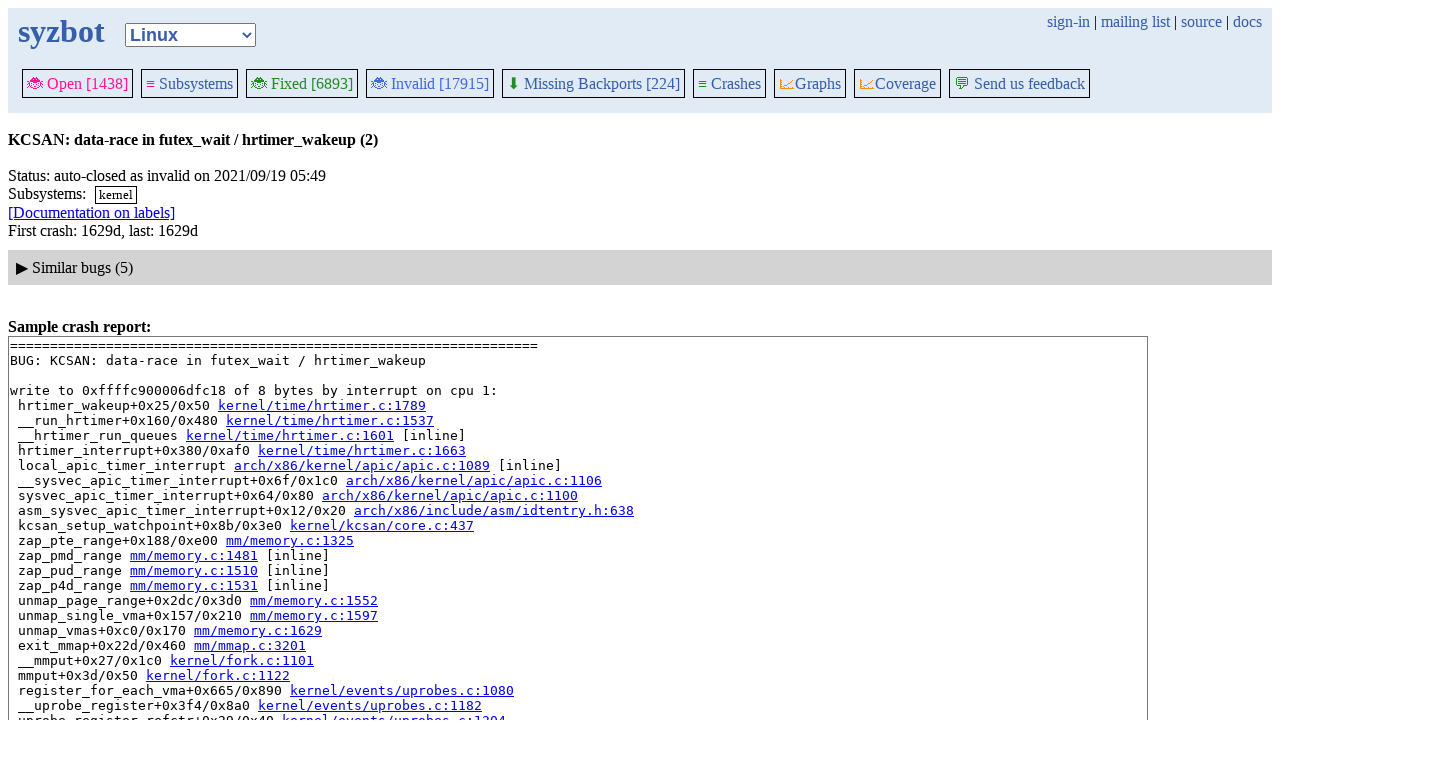

--- FILE ---
content_type: text/html; charset=utf-8
request_url: https://syzkaller.appspot.com/bug?id=b11d4731ab6e426d6e20666d77948d217b97970b
body_size: 4064
content:


<!doctype html>
<html>
<head>
	
	<link rel="stylesheet" href="/static/style.css"/>
	<script src="/static/common.js"></script>
	
		<script async src="https://www.googletagmanager.com/gtag/js?id=UA-116117799-1"></script>
		<script>
			window.dataLayer = window.dataLayer || [];
			function gtag() { dataLayer.push(arguments); }
			gtag('js', new Date());
			gtag('config', 'UA-116117799-1');
		</script>
	

	<title>KCSAN: data-race in futex_wait / hrtimer_wakeup (2)</title>
</head>
<body>
	
	<header id="topbar">
		<table class="position_table">
			<tr>
				<td>
					<h1><a href="/upstream">syzbot</a></h1>
				</td>
				<td class="namespace_td">
					<select class="namespace" onchange="window.location.href = '/' + this.value + '';">
						
							<option value="android-5-10" >Android 5.10</option>
							<option value="android-5-15" >Android 5.15</option>
							<option value="android-54" >Android 5.4</option>
							<option value="android-6-1" >Android 6.1</option>
							<option value="android-6-12" >Android 6.12</option>
							<option value="freebsd" >FreeBSD</option>
							<option value="upstream" selected="1">Linux</option>
							<option value="linux-5.15" >Linux 5.15</option>
							<option value="linux-6.1" >Linux 6.1</option>
							<option value="linux-6.6" >Linux 6.6</option>
							<option value="netbsd" >NetBSD</option>
							<option value="openbsd" >OpenBSD</option>
							<option value="gvisor" >gVisor</option></select>
				</td>
				<td class="search">
					
					
						<a href="https://syzkaller.appspot.com/_ah/conflogin?continue=https://syzkaller.appspot.com/bug%3Fid%3Db11d4731ab6e426d6e20666d77948d217b97970b">sign-in</a> |
					
					<a href="https://groups.google.com/forum/#!forum/syzkaller" target="_blank">mailing list</a> |
					<a href="https://github.com/google/syzkaller" target="_blank">source</a> |
					<a href="https://github.com/google/syzkaller/blob/master/docs/syzbot.md" target="_blank">docs</a>
				</td>
			</tr>
		</table>
		
		<div class="navigation">
			<div class="navigation_tab">
				<a href='/upstream'><span style="color:DeepPink;">🐞 Open [1438]</span></a>
			</div>

			
			<div class="navigation_tab">
				<a href='/upstream/subsystems'><span style="color:DeepPink;">≡</span> Subsystems</a>
			</div>
			

			<div class="navigation_tab">
				<a href='/upstream/fixed'><span style="color:ForestGreen;">🐞 Fixed [6893]</span></a>
			</div>

			<div class="navigation_tab" href='/upstream/invalid'>
				<a href='/upstream/invalid'><span style="color:RoyalBlue;">🐞 Invalid [17915]</span></a>
			</div>

			
			<div class="navigation_tab">
				<a href='/upstream/backports'><span style="color:ForestGreen;">⬇</span> Missing Backports [224]</a>
			</div>
			

			<div class="navigation_tab">
				<a href='/upstream/graph/crashes'><span style="color:ForestGreen;">≡</span> Crashes</a>
			</div>

			<div class="dropdown navigation_tab">
				<button class="dropbtn"><span style="color:DarkOrange;">📈</span>Graphs</button>
				<div class="dropdown-content">
					<a class="navigation_tab"
						href='/upstream/graph/bugs'>Kernel&nbsp;Health</a>
					<a class="navigation_tab"
						href='/upstream/graph/found-bugs'>Bugs/Month</a>
					<a class="navigation_tab"
						href='/upstream/graph/lifetimes'>Bug&nbsp;Lifetimes</a>
					<a class="navigation_tab"
						href='/upstream/graph/fuzzing'>Fuzzing</a>
				</div>
			</div>

			
			<div class="dropdown navigation_tab">
				<button class="dropbtn"><span style="color:DarkOrange;">📈</span>Coverage</button>
				<div class="dropdown-content">
					<a class="navigation_tab"
						href="/upstream/graph/coverage?period=quarter">Total</a>
					<a class="navigation_tab"
						href="/upstream/coverage?period=month">Repo&nbsp;Heatmap</a>
					
						<a class="navigation_tab"
							href="/upstream/coverage/subsystems?period=month">Subsystems&nbsp;Heatmap</a>
					
				</div>
			</div>
			
			
			
			<div class="navigation_tab">
				<a href='mailto:syzkaller@googlegroups.com'><span style="color:ForestGreen;">💬</span> Send us feedback</a>
			</div>
			
		</div>
		
	</header>
	<br>
	


	<b>KCSAN: data-race in futex_wait / hrtimer_wakeup (2)</b><br><br>
	Status: auto-closed as invalid on 2021/09/19 05:49<br>
	
		
			Subsystems: 
				<span class="bug-label"><a href="/upstream/s/kernel">kernel</a></span>
		<br>
		
	<a href="https://github.com/google/syzkaller/blob/master/docs/syzbot.md#labels">[Documentation on labels]</a><br>
	
	
	
	First crash: 1629d, last: 1629d<br>
	
	
	
	<div>
		
		
		<div class="bug-bisection-stop"></div>
	</div>

	
	<div class="collapsible collapsible-hide">
		<div class="head">
			<span class="show-icon">&#9654;</span>
			<span class="hide-icon">&#9660;</span>
			<span>Similar bugs (5)</span>
		</div>
		<div class="content">
			


<table class="list_table">
	<thead>
	<tr>
		
			<th><a onclick="return sortTable(this, 'Kernel', textSort)" href="#">Kernel</a></th>
		
		<th><a onclick="return sortTable(this, 'Title', textSort)" href="#">Title</a></th>
		<th>
			<a onclick="return sortTable(this, 'Rank 🛈', numSort)" href="#">Rank</a>
			
<a href="https://github.com/google/syzkaller/blob/master/pkg/report/README.md" title="help" target="_blank" class="info_link">🛈</a>

		</th>
		<th><a onclick="return sortTable(this, 'Repro', reproSort)" href="#">Repro</a></th>
		<th><a onclick="return sortTable(this, 'Cause bisect', textSort)" href="#">Cause bisect</a></th>
		<th><a onclick="return sortTable(this, 'Fix bisect', textSort)" href="#">Fix bisect</a></th>
		<th><a onclick="return sortTable(this, 'Count', numSort)" href="#">Count</a></th>
		<th><a onclick="return sortTable(this, 'Last', timeSort)" href="#">Last</a></th>
		<th><a onclick="return sortTable(this, 'Reported', timeSort)" href="#">Reported</a></th>
		
		
		
			<th><a onclick="return sortTable(this, 'Patched', patchedSort)" href="#">Patched</a></th>
		
		
			<th><a onclick="return sortTable(this, 'Status', textSort)" href="#">Status</a></th>
		
		
	</tr>
	</thead>
	<tbody>
	
		<tr>
			<td>upstream</td>
			<td class="title">
				<a href="/bug?id=08859ecfe6f3c56fcdb228fa8a8394a7b60bbef7">KCSAN: data-race in futex_wait / hrtimer_wakeup (5)</a>
					<span class="bug-label"><a href="/upstream/s/kernel">kernel</a></span>
			</td>
			<td class="stat">6</td>
			<td class="stat"></td>
			<td class="bisect_status"></td>
			<td class="bisect_status"></td>
			<td class="stat ">2</td>
			<td class="stat">1041d</td>
			<td class="stat">
				
					1085d
				
			</td>
			
			
			
				<td class="patched" >0/29</td>
			
			
				<td class="status">
					
						auto-obsoleted due to no activity on 2023/04/29 18:45
					
				</td>
			
			
		</tr>
	
		<tr>
			<td>upstream</td>
			<td class="title">
				<a href="/bug?id=722232d11cd984527b9a2603aeec17a5fbd6e28a">KCSAN: data-race in futex_wait / hrtimer_wakeup (6)</a>
					<span class="bug-label"><a href="/upstream/s/kernel">kernel</a></span>
			</td>
			<td class="stat">6</td>
			<td class="stat"></td>
			<td class="bisect_status"></td>
			<td class="bisect_status"></td>
			<td class="stat ">4</td>
			<td class="stat">922d</td>
			<td class="stat">
				
					980d
				
			</td>
			
			
			
				<td class="patched" >0/29</td>
			
			
				<td class="status">
					
						auto-obsoleted due to no activity on 2023/08/26 06:58
					
				</td>
			
			
		</tr>
	
		<tr>
			<td>upstream</td>
			<td class="title">
				<a href="/bug?id=da306a6c90cb9eb9a20848444588a73c655ccd60">KCSAN: data-race in futex_wait / hrtimer_wakeup (4)</a>
					<span class="bug-label"><a href="/upstream/s/kernel">kernel</a></span>
			</td>
			<td class="stat">6</td>
			<td class="stat"></td>
			<td class="bisect_status"></td>
			<td class="bisect_status"></td>
			<td class="stat ">1</td>
			<td class="stat">1350d</td>
			<td class="stat">
				
					1350d
				
			</td>
			
			
			
				<td class="patched" >0/29</td>
			
			
				<td class="status">
					
						auto-closed as invalid on 2022/06/24 14:54
					
				</td>
			
			
		</tr>
	
		<tr>
			<td>upstream</td>
			<td class="title">
				<a href="/bug?id=e4638760502591692cc769150cbca0463869635b">KCSAN: data-race in futex_wait / hrtimer_wakeup</a>
					<span class="bug-label"><a href="/upstream/s/kernel">kernel</a></span>
			</td>
			<td class="stat">6</td>
			<td class="stat"></td>
			<td class="bisect_status"></td>
			<td class="bisect_status"></td>
			<td class="stat ">2</td>
			<td class="stat">1782d</td>
			<td class="stat">
				
					1811d
				
			</td>
			
			
			
				<td class="patched" >0/29</td>
			
			
				<td class="status">
					
						auto-closed as invalid on 2021/05/17 11:26
					
				</td>
			
			
		</tr>
	
		<tr>
			<td>upstream</td>
			<td class="title">
				<a href="/bug?id=f08e67a55310eec46dc246c7eb821f03d3007f69">KCSAN: data-race in futex_wait / hrtimer_wakeup (3)</a>
					<span class="bug-label"><a href="/upstream/s/kernel">kernel</a></span>
			</td>
			<td class="stat">6</td>
			<td class="stat"></td>
			<td class="bisect_status"></td>
			<td class="bisect_status"></td>
			<td class="stat ">1</td>
			<td class="stat">1431d</td>
			<td class="stat">
				
					1431d
				
			</td>
			
			
			
				<td class="patched" >0/29</td>
			
			
				<td class="status">
					
						auto-closed as invalid on 2022/04/04 11:03
					
				</td>
			
			
		</tr>
	
	</tbody>
</table>



			
			
			
			
		</div>
	</div>
	

	
	<br><b>Sample crash report:</b><br>
	<div id="crash_div"><pre>==================================================================
BUG: KCSAN: data-race in futex_wait / hrtimer_wakeup

write to 0xffffc900006dfc18 of 8 bytes by interrupt on cpu 1:
 hrtimer_wakeup+0x25/0x50 <a href='https://git.kernel.org/pub/scm/linux/kernel/git/torvalds/linux.git/tree/kernel/time/hrtimer.c?id=ba31f97d43be41ca99ab72a6131d7c226306865f#n1789'>kernel/time/hrtimer.c:1789</a>
 __run_hrtimer+0x160/0x480 <a href='https://git.kernel.org/pub/scm/linux/kernel/git/torvalds/linux.git/tree/kernel/time/hrtimer.c?id=ba31f97d43be41ca99ab72a6131d7c226306865f#n1537'>kernel/time/hrtimer.c:1537</a>
 __hrtimer_run_queues <a href='https://git.kernel.org/pub/scm/linux/kernel/git/torvalds/linux.git/tree/kernel/time/hrtimer.c?id=ba31f97d43be41ca99ab72a6131d7c226306865f#n1601'>kernel/time/hrtimer.c:1601</a> [inline]
 hrtimer_interrupt+0x380/0xaf0 <a href='https://git.kernel.org/pub/scm/linux/kernel/git/torvalds/linux.git/tree/kernel/time/hrtimer.c?id=ba31f97d43be41ca99ab72a6131d7c226306865f#n1663'>kernel/time/hrtimer.c:1663</a>
 local_apic_timer_interrupt <a href='https://git.kernel.org/pub/scm/linux/kernel/git/torvalds/linux.git/tree/arch/x86/kernel/apic/apic.c?id=ba31f97d43be41ca99ab72a6131d7c226306865f#n1089'>arch/x86/kernel/apic/apic.c:1089</a> [inline]
 __sysvec_apic_timer_interrupt+0x6f/0x1c0 <a href='https://git.kernel.org/pub/scm/linux/kernel/git/torvalds/linux.git/tree/arch/x86/kernel/apic/apic.c?id=ba31f97d43be41ca99ab72a6131d7c226306865f#n1106'>arch/x86/kernel/apic/apic.c:1106</a>
 sysvec_apic_timer_interrupt+0x64/0x80 <a href='https://git.kernel.org/pub/scm/linux/kernel/git/torvalds/linux.git/tree/arch/x86/kernel/apic/apic.c?id=ba31f97d43be41ca99ab72a6131d7c226306865f#n1100'>arch/x86/kernel/apic/apic.c:1100</a>
 asm_sysvec_apic_timer_interrupt+0x12/0x20 <a href='https://git.kernel.org/pub/scm/linux/kernel/git/torvalds/linux.git/tree/arch/x86/include/asm/idtentry.h?id=ba31f97d43be41ca99ab72a6131d7c226306865f#n638'>arch/x86/include/asm/idtentry.h:638</a>
 kcsan_setup_watchpoint+0x8b/0x3e0 <a href='https://git.kernel.org/pub/scm/linux/kernel/git/torvalds/linux.git/tree/kernel/kcsan/core.c?id=ba31f97d43be41ca99ab72a6131d7c226306865f#n437'>kernel/kcsan/core.c:437</a>
 zap_pte_range+0x188/0xe00 <a href='https://git.kernel.org/pub/scm/linux/kernel/git/torvalds/linux.git/tree/mm/memory.c?id=ba31f97d43be41ca99ab72a6131d7c226306865f#n1325'>mm/memory.c:1325</a>
 zap_pmd_range <a href='https://git.kernel.org/pub/scm/linux/kernel/git/torvalds/linux.git/tree/mm/memory.c?id=ba31f97d43be41ca99ab72a6131d7c226306865f#n1481'>mm/memory.c:1481</a> [inline]
 zap_pud_range <a href='https://git.kernel.org/pub/scm/linux/kernel/git/torvalds/linux.git/tree/mm/memory.c?id=ba31f97d43be41ca99ab72a6131d7c226306865f#n1510'>mm/memory.c:1510</a> [inline]
 zap_p4d_range <a href='https://git.kernel.org/pub/scm/linux/kernel/git/torvalds/linux.git/tree/mm/memory.c?id=ba31f97d43be41ca99ab72a6131d7c226306865f#n1531'>mm/memory.c:1531</a> [inline]
 unmap_page_range+0x2dc/0x3d0 <a href='https://git.kernel.org/pub/scm/linux/kernel/git/torvalds/linux.git/tree/mm/memory.c?id=ba31f97d43be41ca99ab72a6131d7c226306865f#n1552'>mm/memory.c:1552</a>
 unmap_single_vma+0x157/0x210 <a href='https://git.kernel.org/pub/scm/linux/kernel/git/torvalds/linux.git/tree/mm/memory.c?id=ba31f97d43be41ca99ab72a6131d7c226306865f#n1597'>mm/memory.c:1597</a>
 unmap_vmas+0xc0/0x170 <a href='https://git.kernel.org/pub/scm/linux/kernel/git/torvalds/linux.git/tree/mm/memory.c?id=ba31f97d43be41ca99ab72a6131d7c226306865f#n1629'>mm/memory.c:1629</a>
 exit_mmap+0x22d/0x460 <a href='https://git.kernel.org/pub/scm/linux/kernel/git/torvalds/linux.git/tree/mm/mmap.c?id=ba31f97d43be41ca99ab72a6131d7c226306865f#n3201'>mm/mmap.c:3201</a>
 __mmput+0x27/0x1c0 <a href='https://git.kernel.org/pub/scm/linux/kernel/git/torvalds/linux.git/tree/kernel/fork.c?id=ba31f97d43be41ca99ab72a6131d7c226306865f#n1101'>kernel/fork.c:1101</a>
 mmput+0x3d/0x50 <a href='https://git.kernel.org/pub/scm/linux/kernel/git/torvalds/linux.git/tree/kernel/fork.c?id=ba31f97d43be41ca99ab72a6131d7c226306865f#n1122'>kernel/fork.c:1122</a>
 register_for_each_vma+0x665/0x890 <a href='https://git.kernel.org/pub/scm/linux/kernel/git/torvalds/linux.git/tree/kernel/events/uprobes.c?id=ba31f97d43be41ca99ab72a6131d7c226306865f#n1080'>kernel/events/uprobes.c:1080</a>
 __uprobe_register+0x3f4/0x8a0 <a href='https://git.kernel.org/pub/scm/linux/kernel/git/torvalds/linux.git/tree/kernel/events/uprobes.c?id=ba31f97d43be41ca99ab72a6131d7c226306865f#n1182'>kernel/events/uprobes.c:1182</a>
 uprobe_register_refctr+0x29/0x40 <a href='https://git.kernel.org/pub/scm/linux/kernel/git/torvalds/linux.git/tree/kernel/events/uprobes.c?id=ba31f97d43be41ca99ab72a6131d7c226306865f#n1204'>kernel/events/uprobes.c:1204</a>
 trace_uprobe_enable <a href='https://git.kernel.org/pub/scm/linux/kernel/git/torvalds/linux.git/tree/kernel/trace/trace_uprobe.c?id=ba31f97d43be41ca99ab72a6131d7c226306865f#n1065'>kernel/trace/trace_uprobe.c:1065</a> [inline]
 probe_event_enable+0x2be/0x7d0 <a href='https://git.kernel.org/pub/scm/linux/kernel/git/torvalds/linux.git/tree/kernel/trace/trace_uprobe.c?id=ba31f97d43be41ca99ab72a6131d7c226306865f#n1134'>kernel/trace/trace_uprobe.c:1134</a>
 trace_uprobe_register+0x88/0x410 <a href='https://git.kernel.org/pub/scm/linux/kernel/git/torvalds/linux.git/tree/kernel/trace/trace_uprobe.c?id=ba31f97d43be41ca99ab72a6131d7c226306865f#n1461'>kernel/trace/trace_uprobe.c:1461</a>
 perf_trace_event_reg <a href='https://git.kernel.org/pub/scm/linux/kernel/git/torvalds/linux.git/tree/kernel/trace/trace_event_perf.c?id=ba31f97d43be41ca99ab72a6131d7c226306865f#n129'>kernel/trace/trace_event_perf.c:129</a> [inline]
 perf_trace_event_init+0x34e/0x790 <a href='https://git.kernel.org/pub/scm/linux/kernel/git/torvalds/linux.git/tree/kernel/trace/trace_event_perf.c?id=ba31f97d43be41ca99ab72a6131d7c226306865f#n204'>kernel/trace/trace_event_perf.c:204</a>
 perf_uprobe_init+0xf5/0x140 <a href='https://git.kernel.org/pub/scm/linux/kernel/git/torvalds/linux.git/tree/kernel/trace/trace_event_perf.c?id=ba31f97d43be41ca99ab72a6131d7c226306865f#n336'>kernel/trace/trace_event_perf.c:336</a>
 perf_uprobe_event_init+0xde/0x140 <a href='https://git.kernel.org/pub/scm/linux/kernel/git/torvalds/linux.git/tree/kernel/events/core.c?id=ba31f97d43be41ca99ab72a6131d7c226306865f#n9875'>kernel/events/core.c:9875</a>
 perf_try_init_event+0x21a/0x400 <a href='https://git.kernel.org/pub/scm/linux/kernel/git/torvalds/linux.git/tree/kernel/events/core.c?id=ba31f97d43be41ca99ab72a6131d7c226306865f#n11192'>kernel/events/core.c:11192</a>
 perf_init_event <a href='https://git.kernel.org/pub/scm/linux/kernel/git/torvalds/linux.git/tree/kernel/events/core.c?id=ba31f97d43be41ca99ab72a6131d7c226306865f#n11256'>kernel/events/core.c:11256</a> [inline]
 perf_event_alloc+0xa60/0x1790 <a href='https://git.kernel.org/pub/scm/linux/kernel/git/torvalds/linux.git/tree/kernel/events/core.c?id=ba31f97d43be41ca99ab72a6131d7c226306865f#n11547'>kernel/events/core.c:11547</a>
 __do_sys_perf_event_open <a href='https://git.kernel.org/pub/scm/linux/kernel/git/torvalds/linux.git/tree/kernel/events/core.c?id=ba31f97d43be41ca99ab72a6131d7c226306865f#n12068'>kernel/events/core.c:12068</a> [inline]
 __se_sys_perf_event_open+0x5c7/0x27f0 <a href='https://git.kernel.org/pub/scm/linux/kernel/git/torvalds/linux.git/tree/kernel/events/core.c?id=ba31f97d43be41ca99ab72a6131d7c226306865f#n11960'>kernel/events/core.c:11960</a>
 __x64_sys_perf_event_open+0x63/0x70 <a href='https://git.kernel.org/pub/scm/linux/kernel/git/torvalds/linux.git/tree/kernel/events/core.c?id=ba31f97d43be41ca99ab72a6131d7c226306865f#n11960'>kernel/events/core.c:11960</a>
 do_syscall_x64 <a href='https://git.kernel.org/pub/scm/linux/kernel/git/torvalds/linux.git/tree/arch/x86/entry/common.c?id=ba31f97d43be41ca99ab72a6131d7c226306865f#n50'>arch/x86/entry/common.c:50</a> [inline]
 do_syscall_64+0x3d/0x90 <a href='https://git.kernel.org/pub/scm/linux/kernel/git/torvalds/linux.git/tree/arch/x86/entry/common.c?id=ba31f97d43be41ca99ab72a6131d7c226306865f#n80'>arch/x86/entry/common.c:80</a>
 entry_SYSCALL_64_after_hwframe+0x44/0xae

read to 0xffffc900006dfc18 of 8 bytes by task 6342 on cpu 0:
 futex_wait+0x22e/0x430 <a href='https://git.kernel.org/pub/scm/linux/kernel/git/torvalds/linux.git/tree/kernel/futex.c?id=ba31f97d43be41ca99ab72a6131d7c226306865f#n2712'>kernel/futex.c:2712</a>
 do_futex+0x9c1/0x1f10 <a href='https://git.kernel.org/pub/scm/linux/kernel/git/torvalds/linux.git/tree/kernel/futex.c?id=ba31f97d43be41ca99ab72a6131d7c226306865f#n3730'>kernel/futex.c:3730</a>
 __do_sys_futex <a href='https://git.kernel.org/pub/scm/linux/kernel/git/torvalds/linux.git/tree/kernel/futex.c?id=ba31f97d43be41ca99ab72a6131d7c226306865f#n3807'>kernel/futex.c:3807</a> [inline]
 __se_sys_futex+0xc6/0x370 <a href='https://git.kernel.org/pub/scm/linux/kernel/git/torvalds/linux.git/tree/kernel/futex.c?id=ba31f97d43be41ca99ab72a6131d7c226306865f#n3788'>kernel/futex.c:3788</a>
 __x64_sys_futex+0x74/0x80 <a href='https://git.kernel.org/pub/scm/linux/kernel/git/torvalds/linux.git/tree/kernel/futex.c?id=ba31f97d43be41ca99ab72a6131d7c226306865f#n3788'>kernel/futex.c:3788</a>
 do_syscall_x64 <a href='https://git.kernel.org/pub/scm/linux/kernel/git/torvalds/linux.git/tree/arch/x86/entry/common.c?id=ba31f97d43be41ca99ab72a6131d7c226306865f#n50'>arch/x86/entry/common.c:50</a> [inline]
 do_syscall_64+0x3d/0x90 <a href='https://git.kernel.org/pub/scm/linux/kernel/git/torvalds/linux.git/tree/arch/x86/entry/common.c?id=ba31f97d43be41ca99ab72a6131d7c226306865f#n80'>arch/x86/entry/common.c:80</a>
 entry_SYSCALL_64_after_hwframe+0x44/0xae

value changed: 0xffff888130ac6000 -&gt; 0x0000000000000000

Reported by Kernel Concurrency Sanitizer on:
CPU: 0 PID: 6342 Comm: syz-fuzzer Not tainted 5.14.0-rc5-syzkaller #0
Hardware name: Google Google Compute Engine/Google Compute Engine, BIOS Google 01/01/2011
==================================================================
</pre></div><br>
	

	

<table class="list_table">
	<caption>Crashes (1):</caption>
		<thead>
		<tr>
			<th><a onclick="return sortTable(this, 'Time', textSort, true)" href="#">Time</a></th>
			<th><a onclick="return sortTable(this, 'Kernel', textSort)" href="#">Kernel</a></th>
			<th><a onclick="return sortTable(this, 'Commit', textSort)" href="#">Commit</a></th>
			<th><a onclick="return sortTable(this, 'Syzkaller', textSort)" href="#">Syzkaller</a></th>
			<th><a onclick="return sortTable(this, 'Config', textSort)" href="#">Config</a></th>
			<th><a onclick="return sortTable(this, 'Log', textSort)" href="#">Log</a></th>
			<th><a onclick="return sortTable(this, 'Report', textSort)" href="#">Report</a></th>
			<th><a onclick="return sortTable(this, 'Syz repro', textSort)" href="#">Syz repro</a></th>
			<th><a onclick="return sortTable(this, 'C repro', textSort)" href="#">C repro</a></th>
			<th><a onclick="return sortTable(this, 'VM info', textSort)" href="#">VM info</a></th>
			<th><a onclick="return sortTable(this, 'Assets', textSort)" href="#">Assets</a> (<a href="https://github.com/google/syzkaller/blob/master/docs/syzbot_assets.md">help?</a>)</th>
			<th><a onclick="return sortTable(this, 'Manager', textSort)" href="#">Manager</a></th>
			<th><a onclick="return sortTable(this, 'Title', textSort)" href="#">Title</a></th>
		</tr>
		</thead>
		<tbody>
		
		<tr>
			<td class="time">2021/08/15 05:47</td>
			<td class="kernel" title="upstream">upstream</td>
			<td class="tag" title="ba31f97d43be41ca99ab72a6131d7c226306865f 2021/08/14 16:31"><a href="https://git.kernel.org/pub/scm/linux/kernel/git/torvalds/linux.git/log/?id=ba31f97d43be41ca99ab72a6131d7c226306865f">ba31f97d43be</a></td>
			<td class="tag"><a href="https://github.com/google/syzkaller/commits/2489ab887a86e8b1b253aef742e365a606db3a4f">2489ab88</a></td>
			<td class="config"><a href="/text?tag=KernelConfig&amp;x=7d5f1451fa94ecec">.config</a></td>
			<td class="repro"><a href="/text?tag=CrashLog&amp;x=157fe231300000">console log</a></td>
			<td class="repro"><a href="/text?tag=CrashReport&amp;x=14b49f79300000">report</a></td>
			<td class="repro"></td>
			<td class="repro"></td>
			<td class="repro"><a href="/text?tag=MachineInfo&amp;x=15a9c25fb05c9b4e">info</a></td>
			<td class="assets"></td>
			<td class="manager">ci2-upstream-kcsan-gce</td>
			<td class="manager">KCSAN: data-race in futex_wait / hrtimer_wakeup</td>
		</tr>
		
		</tbody>
</table>
<i>* <s>Struck through</s> repros no longer work on HEAD.</i>


</body>
</html>
